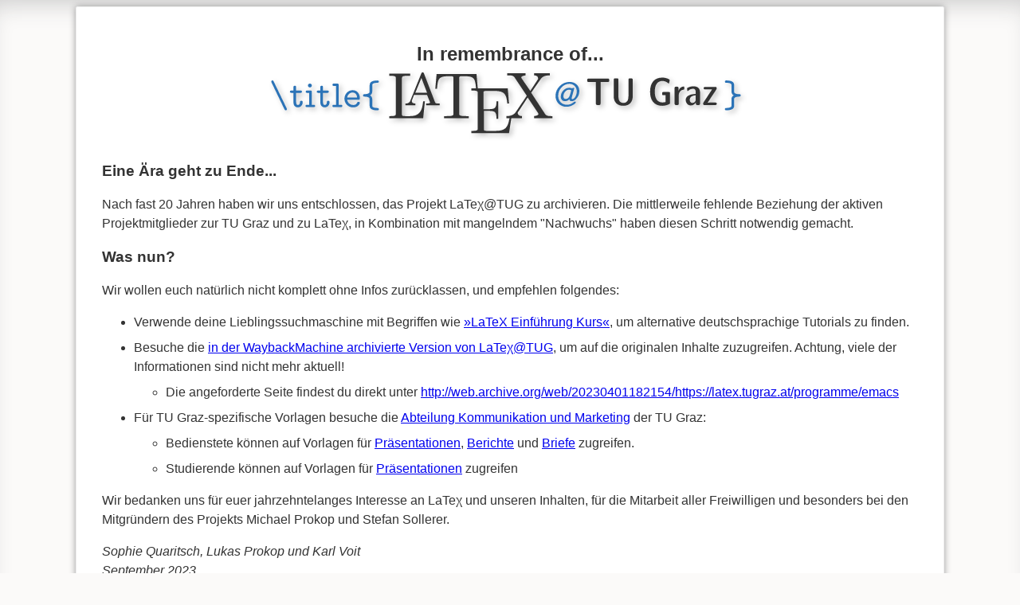

--- FILE ---
content_type: text/html
request_url: https://latex.tugraz.at/programme/emacs?ns=wiki&tab_files=files&do=media&tab_details=view&image=spezial%3Ascreenshot-gnuplot-windows-1.png
body_size: 6373
content:
<!DOCTYPE html>
<html lang="en">
<head>
    <meta charset="UTF-8">
    <meta name="viewport" content="width=device-width, initial-scale=1.0">
    <title>Willkommen bei LaTeX@TU Graz!</title>
</head>
<body>
    <main>
        <header>
            <h1>In remembrance of...
            <div>
                <svg xmlns="http://www.w3.org/2000/svg" viewBox="0 0 496 73.5"><title>LaTeX@TU Graz</title><g fill="#333"><path d="M328.06 12.28c0-.71.13-1.19.38-1.43s.72-.36 1.41-.36h19.39c.74 0 1.22.14 1.43.42s.32.74.32 1.37c0 .74-.13 1.23-.38 1.45s-.74.34-1.45.34c-.53 0-1.73-.02-3.59-.06l-3.59-.06V36.2c0 .69-.12 1.15-.35 1.39s-.7.36-1.41.36h-1.31c-.72 0-1.2-.13-1.44-.38s-.36-.72-.36-1.41v-22.2l-3.75.06-3.43.06c-.74 0-1.24-.11-1.49-.34s-.38-.72-.38-1.46zm27.55 16.57V12.04c0-.71.13-1.19.38-1.43s.72-.36 1.41-.36h1.33c.71 0 1.19.13 1.41.38.23.25.34.71.34 1.38v16.9c0 4.55 1.7 6.83 5.11 6.83 3.54 0 5.3-2.29 5.3-6.87V12.01c0-.69.12-1.15.36-1.4s.7-.36 1.39-.36h.91c.71 0 1.18.13 1.42.38.23.25.35.71.35 1.37v16.85c0 2.9-.82 5.27-2.47 7.11-1.64 1.84-4.08 2.76-7.3 2.76s-5.69-.91-7.39-2.74-2.55-4.2-2.55-7.13zm37.74-4.75c0-4.68 1.1-8.3 3.31-10.86 2.2-2.5 5.29-3.74 9.28-3.74h.06c2.47 0 4.67.53 6.59 1.58.51.26.81.44.9.53a.53.53 0 0 1 .14.39c0 .48-.18 1.46-.53 2.95-.08.38-.23.57-.47.57-.13 0-.31-.08-.53-.23-1.75-1.54-3.76-2.31-6.02-2.31-1.07 0-2.03.18-2.89.53s-1.56.79-2.09 1.31-1 1.16-1.4 1.93-.69 1.47-.86 2.11-.31 1.36-.42 2.19-.17 1.42-.18 1.79l-.02 1.27c0 .48.01.9.02 1.26s.07.96.18 1.8.25 1.56.42 2.19.45 1.32.86 2.11c.4.78.87 1.43 1.4 1.94s1.23.95 2.09 1.31 1.83.54 2.89.54a13.18 13.18 0 0 0 3.43-.45v-7.1h-2.48c-.53 0-.84-.06-.94-.17s-.14-.43-.14-.97v-.99c0-.53.05-.85.16-.96.1-.1.42-.16.96-.16h5.79c.53 0 .84.05.94.16.09.1.14.42.14.96v10.06c0 .46-.04.75-.12.89s-.34.31-.8.52c-2.21 1.12-4.56 1.68-7.06 1.68-4.19 0-7.4-1.38-9.63-4.15-1.99-2.5-2.98-5.99-2.98-10.48zm25.39 12.07v-15.5c0-.71.13-1.19.38-1.43s.72-.36 1.41-.36h.57c.71 0 1.19.13 1.41.38s.34.71.34 1.37v2.63h.04c.53-1.55 1.28-2.69 2.25-3.43s1.96-1.11 2.97-1.11c.3 0 .48.06.55.18s.1.4.1.86v1.17c0 .48-.04.77-.11.86s-.28.15-.61.18a5.16 5.16 0 0 0-3.58 1.85c-.94 1.1-1.41 2.55-1.41 4.33v8.07c0 .69-.12 1.15-.36 1.39s-.71.36-1.39.36h-.76c-.71 0-1.19-.13-1.43-.38-.25-.26-.37-.73-.37-1.42zm11.56-3.43c0-.92.19-1.75.58-2.47s.94-1.3 1.65-1.73 1.4-.79 2.07-1.08 1.45-.5 2.35-.63l1.95-.26 1.35-.1c.21-.03.33-.07.38-.13s.07-.27.07-.62v-.79c0-.9-.09-1.63-.26-2.21s-.44-.97-.78-1.17-.62-.34-.84-.39c-.21-.06-.48-.09-.79-.09-1.98 0-3.64.66-4.99 1.98-.3.26-.51.38-.64.38-.18 0-.3-.07-.36-.21s-.11-.45-.17-.93l-.12-1.43c0-.23.05-.39.16-.5.1-.11.37-.27.8-.5 1.7-.89 3.53-1.34 5.48-1.34 2.34 0 4.08.55 5.23 1.66 1.14 1.1 1.72 2.63 1.72 4.56v11.47c0 .69-.12 1.15-.36 1.39s-.71.36-1.39.36h-.8c-.71 0-1.19-.13-1.41-.38-.23-.25-.34-.71-.34-1.37v-.99c-.43.77-1.1 1.48-2.02 2.14s-2.02.99-3.3.99c-1.51 0-2.76-.56-3.74-1.69a5.77 5.77 0 0 1-1.48-3.92zm4.16-.08c0 .87.25 1.61.76 2.22s1.15.91 1.94.91a3.22 3.22 0 0 0 .87-.13c.32-.09.7-.25 1.14-.49s.81-.64 1.11-1.22c.29-.58.44-1.28.44-2.11v-3.98l-1.41.15c-.46.08-1 .22-1.62.43-.63.21-1.16.48-1.6.81s-.83.79-1.14 1.38c-.34.6-.49 1.28-.49 2.03zm13.88 3.8c0-.4.14-.8.41-1.19l8.93-13.61h-1.5l-2.6.05-2.6.05c-.43 0-.76-.02-.99-.05s-.47-.15-.71-.36c-.24-.2-.36-.51-.36-.9 0-.9.6-1.34 1.79-1.34h9.98l.82.04c.2.03.4.16.61.39.21.24.32.59.32 1.07 0 .4-.13.81-.39 1.21l-8.95 13.59h1.83l2.76-.04 2.72-.04 1.03.04c.23.03.47.15.71.36s.36.52.36.93c0 .87-.58 1.31-1.75 1.31h-10.67c-.35 0-.62-.01-.82-.04s-.4-.16-.61-.39c-.21-.25-.32-.6-.32-1.08zM159.7 34.15h-1.8c-.9 6.75-1.8 15.3-13.5 15.3H139c-3.15 0-3.15-.45-3.15-2.7v-36c0-2.25 0-3.15 6.3-3.15h2.25V5.35h-11.25-10.35V7.6h1.35c5.4 0 5.4.9 5.4 3.15V46.3c0 2.25 0 3.15-5.4 3.15h-1.35v2.25h35.1l1.8-17.55zm-.9-28.8c-.45-.9-.45-1.35-1.35-1.35s-.9.45-1.35.9l-11.25 27.9c-.45 1.35-1.35 3.6-5.4 3.6v1.8h10.35v-1.8c-2.25 0-3.6-.9-3.6-2.25v-.9l2.25-5.85h13.5l2.7 6.75c0 .45.45.45.45.9 0 1.35-2.7 1.35-4.05 1.35v1.8H175v-1.8h-.9c-3.15 0-3.6-.45-4.05-1.8L158.8 5.35zm-2.7 4.5l5.85 15.3H149.8l6.3-15.3zm57.15-4.05h-41.4l-1.35 15.3h1.8c.9-10.8 1.8-13.05 12.15-13.05h3.6c1.35.45 1.35.9 1.35 2.7V46.3c0 2.25 0 3.15-7.2 3.15h-2.7v2.25h12.6 13.05v-2.25h-2.7c-7.2 0-7.2-.9-7.2-3.15V10.75c0-1.35 0-2.25 1.35-2.7h4.05c10.35 0 11.25 2.25 12.15 13.05h1.8l-1.35-15.3z"/><path d="M249.7 49.45h-1.8c-1.8 10.35-3.15 15.3-14.85 15.3h-9c-3.15 0-3.15-.45-3.15-2.7v-18h5.85c6.75 0 7.2 2.25 7.2 8.1h1.8v-18h-1.8c0 5.85-.9 8.1-7.2 8.1h-6.3v-16.2c0-2.25 0-2.7 3.15-2.7h8.55c10.35 0 12.15 3.6 13.05 13.05h1.8l-1.35-15.75h-37.8v2.25h1.35c5.4 0 5.4.9 5.4 3.15V61.6c0 2.25 0 3.15-5.4 3.15h-1.35V67H247l2.7-17.55z"/><path d="M269.95 25.15l9.45-13.5c1.35-2.25 3.6-4.5 9.9-4.5V4.9h-16.2v2.25c2.7 0 4.05 1.35 4.05 3.15 0 .9 0 .9-.45 1.35l-7.65 11.7-9-13.05-.45-.9c0-.9 1.35-1.8 4.5-2.25V4.9h-9.9-9v2.25h1.35c3.6 0 4.95.45 6.3 2.25l12.6 18.9-11.25 16.65c-.9 1.35-3.15 4.5-9.9 4.5v2.25h16.2v-2.25c-3.15 0-4.5-1.8-4.5-3.15 0-.45 0-.9.9-1.8l9.45-14.4 10.8 16.2c0 .45.45.45.45.9 0 .9-1.35 1.8-4.5 2.25v2.25h9.9 9v-2.25h-1.35c-3.6 0-4.95-.45-6.3-2.25l-14.4-22.05z"/></g><path d="M.29 13.64c0-.35.13-.64.4-.88s.54-.35.83-.35a.99.99 0 0 1 .3.04c.1.03.18.05.24.08a.58.58 0 0 1 .19.14c.06.07.12.12.16.16s.09.11.15.22.1.18.13.2c.03.03.06.09.12.2s.08.17.08.19l13.3 27.44c.23.48.35.87.35 1.17 0 .35-.12.64-.36.86s-.52.33-.83.33c-.56 0-1.04-.44-1.44-1.33L.64 14.63c-.23-.56-.35-.89-.35-.99zm19.39 10.51c0-.82.55-1.23 1.65-1.25h2.04v-3.28c0-.35.01-.62.04-.8s.15-.37.38-.56.55-.28.98-.28c.61 0 .98.14 1.13.42s.22.69.22 1.22v3.28h4.44c.33 0 .57.01.74.04s.36.14.56.34.3.49.3.87c0 .79-.53 1.19-1.6 1.19h-4.44v9.63c0 1.96.65 2.94 1.94 2.94h.02c.56 0 1.04-.24 1.44-.73s.6-1.19.6-2.1c0-.32.02-.57.05-.74s.15-.35.36-.54.52-.28.95-.28.75.09.98.28.35.37.38.54.04.43.04.78c0 1.52-.49 2.77-1.46 3.75s-2.13 1.47-3.48 1.47c-1.17 0-2.22-.4-3.15-1.2s-1.4-2.12-1.4-3.95v-9.87h-2.08c-1.1.02-1.63-.38-1.63-1.17zm16.2 14.78c0-.38.1-.67.3-.87s.39-.32.56-.34a6.44 6.44 0 0 1 .75-.04h2.16V25.34h-1.96c-1.1 0-1.65-.41-1.65-1.23 0-.79.55-1.2 1.64-1.21h3.12c.66 0 1.1.11 1.3.34s.3.66.3 1.3v13.14h1.77c1.1 0 1.65.42 1.65 1.25 0 .79-.53 1.19-1.6 1.19H37.5c-1.09 0-1.62-.4-1.62-1.19zm3.1-19.84c-.39-.38-.58-.85-.58-1.41s.19-1.03.58-1.41a1.96 1.96 0 0 1 1.42-.58c.56 0 1.03.19 1.41.58.39.38.58.85.58 1.41s-.19 1.03-.58 1.41-.86.58-1.41.58a1.98 1.98 0 0 1-1.42-.58zm8.58 5.06c0-.82.55-1.23 1.65-1.25h2.04v-3.28c0-.35.01-.62.04-.8s.15-.37.38-.56.55-.28.98-.28c.61 0 .98.14 1.13.42s.22.69.22 1.22v3.28h4.44c.33 0 .57.01.74.04s.36.14.56.34.3.49.3.87c0 .79-.53 1.19-1.6 1.19H54v9.63c0 1.96.65 2.94 1.94 2.94h.02c.56 0 1.04-.24 1.44-.73s.6-1.19.6-2.1c0-.32.02-.57.05-.74s.15-.35.36-.54.52-.28.95-.28.75.09.98.28.35.37.38.54.04.43.04.78c0 1.52-.49 2.77-1.46 3.75s-2.13 1.47-3.48 1.47c-1.17 0-2.22-.4-3.15-1.2s-1.4-2.12-1.4-3.95v-9.87h-2.08c-1.09.02-1.63-.38-1.63-1.17zm16.21 14.78c0-.38.1-.67.3-.87s.39-.32.56-.34a6.44 6.44 0 0 1 .75-.04h2.16V18.16h-2.16c-1.07 0-1.61-.4-1.61-1.21 0-.38.1-.66.3-.86.2-.19.39-.31.56-.33a4.71 4.71 0 0 1 .74-.04h3.31c.66 0 1.1.11 1.3.33s.3.66.3 1.31v20.32h2.16c.33 0 .57.01.74.04s.36.14.56.34.3.49.3.87c0 .79-.53 1.19-1.6 1.19h-7.07c-1.07 0-1.6-.4-1.6-1.19zm12.5-7.51c0-2.42.81-4.5 2.44-6.25s3.61-2.62 5.95-2.62c2.37 0 4.21.79 5.55 2.38 1.33 1.59 2 3.61 2 6.08 0 .35-.04.63-.12.84a.85.85 0 0 1-.39.46c-.18.1-.34.15-.48.17l-.63.02H79.05c.26 1.6 1 2.9 2.23 3.91s2.62 1.51 4.16 1.51c2 0 3.33-.8 4-2.4.13-.38.29-.62.48-.72s.47-.16.84-.16c.95 0 1.42.38 1.42 1.13 0 .82-.6 1.79-1.81 2.91s-2.92 1.68-5.13 1.68c-2.51 0-4.63-.87-6.38-2.61s-2.59-3.86-2.59-6.33zm2.82-1.32h10.24c-.13-1.86-.65-3.18-1.56-3.95s-1.96-1.16-3.16-1.16c-1.33 0-2.51.48-3.56 1.43-1.04.96-1.7 2.18-1.96 3.68zm16.42-2.16c0-.67.29-1.06.88-1.2l.7-.02a12.55 12.55 0 0 0 1.42-.12l1.61-.3c.56-.14 1.05-.35 1.47-.64s.67-.65.75-1.08c.03-.18.04-.45.04-.8v-6.34c0-1.6.62-2.82 1.87-3.66s3.35-1.27 6.32-1.3c.94 0 1.4.38 1.38 1.15 0 .59-.23.95-.7 1.09-.46.13-1.2.21-2.21.24s-1.88.19-2.63.51c-.86.35-1.29.98-1.29 1.89v6.42c0 1.91-.76 3.29-2.29 4.12v.04c1.53.86 2.29 2.24 2.29 4.14v6.31l.02.75c.01.14.13.36.36.64s.58.51 1.07.7c.69.26 1.53.42 2.51.46.98.05 1.7.13 2.17.26.46.13.7.47.7 1.04 0 .77-.44 1.17-1.31 1.21h-.45c-2.82-.05-4.83-.5-6.03-1.34s-1.79-2.04-1.79-3.59v-6.43c0-.35-.01-.62-.04-.8s-.15-.42-.38-.72c-.23-.29-.57-.53-1.03-.72-.72-.33-1.57-.51-2.55-.55s-1.7-.13-2.17-.26c-.45-.15-.69-.51-.69-1.1zm375.43 14.25c0-.56.23-.93.69-1.11.05-.03.58-.06 1.58-.1a11.63 11.63 0 0 0 2.86-.46c.91-.27 1.46-.71 1.66-1.32.05-.18.08-.49.08-.92v-6.24a10.2 10.2 0 0 1 .08-1.35c.05-.37.25-.83.61-1.38s.88-1.01 1.57-1.38v-.04c-1.5-.82-2.25-2.11-2.25-3.86v-6.47c0-.38-.03-.67-.08-.87s-.23-.46-.52-.78-.84-.56-1.65-.73c-.8-.17-1.87-.27-3.19-.29-.97 0-1.45-.41-1.43-1.23 0-.78.44-1.18 1.31-1.21h.49c2.85.05 4.86.5 6.04 1.34 1.18.85 1.77 2.06 1.77 3.65v6.34l.02.54c.01.1.06.29.15.58.08.29.23.51.44.66s.5.32.88.5.9.33 1.56.44 1.44.18 2.32.21h.04c.94 0 1.4.4 1.38 1.19 0 .66-.29 1.07-.88 1.21-.03 0-.36.03-1.01.08l-1.91.19c-.62.07-1.25.28-1.86.61s-.98.75-1.08 1.26c-.03.18-.04.45-.04.8v6.36c0 1.86-.72 3.16-2.17 3.89s-3.47 1.11-6.05 1.14c-.94-.02-1.41-.43-1.41-1.25zm-161.32-10a2.79 2.79 0 0 1 .04-.53c-1.01 1.52-2.57 2.28-4.67 2.28-1.28 0-2.31-.43-3.1-1.3s-1.18-2-1.18-3.38c0-2.43.88-4.57 2.64-6.43s3.79-2.78 6.11-2.78c.53 0 1.12.08 1.76.24l.8.2a.95.95 0 0 0 .4.08c.13 0 .36-.07.68-.22.43-.2.73-.3.92-.3.4 0 .6.17.6.52a2.44 2.44 0 0 1-.08.44l-.2.76-2.28 8.54c-.08.32-.12.57-.12.76 0 .48.25.72.76.72.99 0 1.9-.64 2.76-1.92 1.2-1.78 1.8-3.85 1.8-6.19 0-2.21-.73-4.05-2.18-5.51s-3.28-2.2-5.49-2.2c-3.11 0-5.82 1.24-8.13 3.73-2.3 2.49-3.45 5.41-3.45 8.77 0 2.61.84 4.79 2.52 6.53s3.78 2.62 6.31 2.62c1.49 0 2.72-.18 3.69-.54s2.19-1.07 3.65-2.14c.53-.4.97-.6 1.32-.6.51 0 .76.24.76.72 0 .51-.35 1.02-1.04 1.56-2.64 2.08-5.54 3.12-8.71 3.12-3.22 0-5.91-1.07-8.05-3.21s-3.21-4.83-3.21-8.05c0-3.89 1.44-7.27 4.33-10.16s6.3-4.33 10.24-4.33c2.98 0 5.41.88 7.29 2.64s2.82 4.05 2.82 6.87c0 3.17-1.16 5.94-3.47 8.31-1.41 1.44-2.89 2.16-4.43 2.16-.69 0-1.26-.16-1.72-.49-.46-.37-.69-.79-.69-1.29zm.84-5.51l1.08-4.01c-.8-.4-1.57-.6-2.32-.6-1.54 0-2.89.68-4.05 2.05s-1.74 2.95-1.74 4.77c0 1.84.8 2.77 2.4 2.77 2.21-.01 3.75-1.66 4.63-4.98z" fill="#2b73b7"/></svg>
            </div>
            </h1>
        </header>
        
        <h2>Eine Ära geht zu Ende...</h2>
        
        <p>Nach fast 20 Jahren haben wir uns entschlossen, das Projekt LaTeχ@TUG zu archivieren. Die mittlerweile fehlende Beziehung der aktiven Projektmitglieder zur TU Graz und zu LaTeχ, in Kombination mit mangelndem "Nachwuchs" haben diesen Schritt notwendig gemacht.</p>
        
        <h2>Was nun?</h2>
        <p>Wir wollen euch natürlich nicht komplett ohne Infos zurücklassen, und empfehlen folgendes:</p>
        <ul>
            <li>Verwende deine Lieblingssuchmaschine mit Begriffen wie <a href="https://duckduckgo.com/?t=ffab&q=LaTeX+Einf%C3%BChrung+Kurs">»LaTeX Einführung Kurs«</a>, um alternative deutschsprachige Tutorials zu finden.</li>
            <li>Besuche die <a href="http://web.archive.org/web/20230401182154/https://latex.tugraz.at" id="baselink">in der WaybackMachine archivierte Version von LaTeχ@TUG</a>, um auf die originalen Inhalte zuzugreifen. Achtung, viele der Informationen sind nicht mehr aktuell!
                <ul id="archivelink" class="hidden">
                    <li>Die angeforderte Seite findest du direkt unter <a href="http://web.archive.org/web/20230401182154/https://latex.tugraz.at" id="deeplink">http://web.archive.org/web/20230401182154/https://latex.tugraz.at</a>
                    </li>
                </ul>
            </li>
            <li>Für TU Graz-spezifische Vorlagen besuche die <a href="http://cd.tugraz.at">Abteilung Kommunikation und Marketing</a> der TU Graz:
                <ul>
                    <li>Bedienstete können auf Vorlagen für <a href="https://tu4u.tugraz.at/bedienstete/organisation-und-administration/vorlagen-und-corporate-design/downloads-und-anwendungen-logoformate-und-vorlagen/digitale-praesentationen">Präsentationen</a>, <a href="https://tu4u.tugraz.at/bedienstete/organisation-und-administration/vorlagen-und-corporate-design/downloads-und-anwendungen-logoformate-und-vorlagen/dokumente-im-format-a4-word-und-latex">Berichte</a> und <a href="https://tu4u.tugraz.at/bedienstete/organisation-und-administration/vorlagen-und-corporate-design/downloads-und-anwendungen-logoformate-und-vorlagen/geschaeftspapiere-brief-kuverts">Briefe</a> zugreifen.</li>
                    <li>Studierende können auf Vorlagen für <a href="https://tu4u.tugraz.at/bedienstete/organisation-und-administration/vorlagen-und-corporate-design/downloads-und-anwendungen-logoformate-und-vorlagen/digitale-praesentationen">Präsentationen</a> zugreifen</li>
                </ul>
            </li>
        </ul>
        
        <p>Wir bedanken uns für euer jahrzehntelanges Interesse an LaTeχ und unseren Inhalten, für die Mitarbeit aller Freiwilligen und besonders bei den Mitgründern des Projekts Michael Prokop und Stefan Sollerer. </p>
        
        <p style="font-style: italic">Sophie Quaritsch, Lukas Prokop und Karl Voit<br/>September 2023</p>
    </main>
    
    <footer>
        <a href="https://www.tugraz.at/impressum">Impressum</a>
    </footer>
    
    <style>
        body {
            font-family:Verdana, Geneva, Tahoma, sans-serif;
            color:#333;            
            line-height: 1.5;
        }
        html {
            display: flex;
            align-items: center;
            justify-content: center;
            min-height: 100vh;
            background-color: #fbfaf9;
            box-shadow: inset 0px 20px 30px -15px #CCC;
        }
        h1 {
            font-size: 1.5em;
        }
        h2 {
            font-size: 1.2em;
        }
        li {
            margin-top: 0.5em;
        }
        li:first-of-type {
            margin-top: 0;
        }
        li > ul > li:first-of-type {
            margin-top: 0.5em;
        }
        footer {
            font-size: 0.8em;
            text-align: center;
            margin-top: 1em;
        }
        footer a {
            color: grey;
        }
        main {
            background: #fff;
            border: 1px solid #eee;
            box-shadow: 0 0 .5em #999;
            border-radius: 2px;
            padding: 1.556em 2em 2em;
            margin-bottom: .5em;
            word-wrap: break-word;
            max-width: 80vw;
        }
        header {
            margin-bottom: 1em;
            text-align: center;
        }
        header svg {
            width: 80%;
            max-width: 600px;
            filter: drop-shadow( 3px 3px 3px rgba(0, 0, 0, 0.25));
        }
        @media (max-width: 600px) {
            main {
                max-width: 90vw;
                padding: 1em 1em 1em;
            }
            header svg {
                width: 100%;
            }
        }
        .hidden {
            display: none;
        }
    </style>
    <script>
        function setLinkFromFragment() {
            if(window.location.pathname.startsWith("/")) {
                document.querySelector("#archivelink").classList.remove("hidden");
                let link = document.querySelector("#deeplink");
                let base = document.querySelector("#baselink").href;
                let fragment = window.location.pathname;
                link.href = link.innerText = base + fragment;
            }
        }
        window.onload = window.onhashchange = setLinkFromFragment;
    </script>
</body>
</html>
